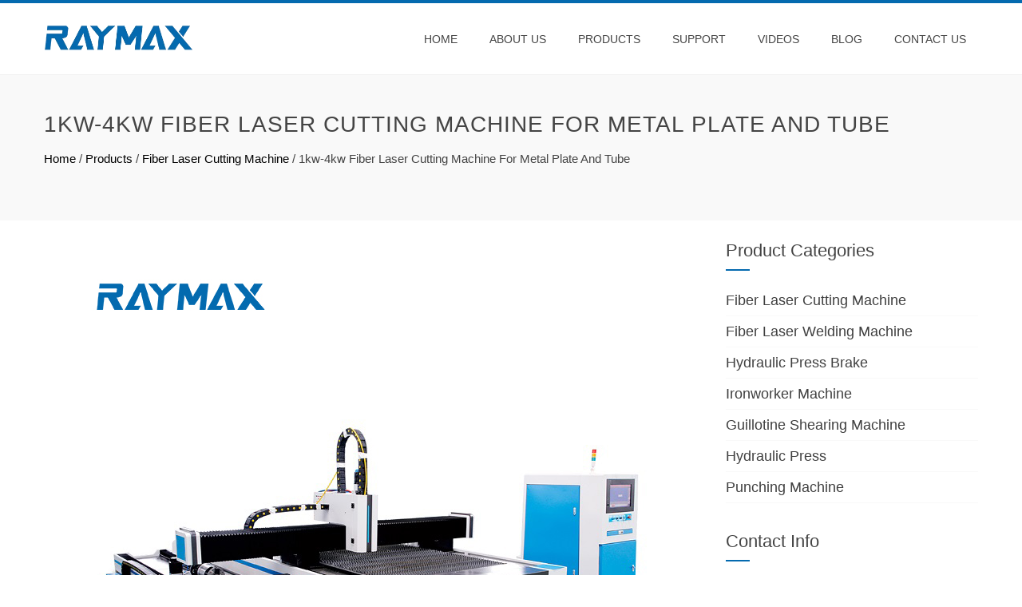

--- FILE ---
content_type: text/html; charset=UTF-8
request_url: https://www.raymaxlaser.com/1kw-4kw-fiber-laser-cutting-machine-for-metal-plate-and-tube.html
body_size: 14781
content:
<!DOCTYPE html><html lang="en-US" prefix="og: http://ogp.me/ns#"><head><script data-no-optimize="1" type="416c8a7e54ca3dc242446959-text/javascript">var litespeed_docref=sessionStorage.getItem("litespeed_docref");litespeed_docref&&(Object.defineProperty(document,"referrer",{get:function(){return litespeed_docref}}),sessionStorage.removeItem("litespeed_docref"));</script><meta charset="UTF-8"><link data-optimized="2" rel="stylesheet" href="https://www.raymaxlaser.com/wp-content/litespeed/css/f4ec245aa043ce378fe9b1c1c039245a.css?ver=b7a19" /><meta name="viewport" content="width=device-width, initial-scale=1"><title>1kw-4kw Fiber Laser Cutting Machine For Metal Plate And Tube - RAYMAX</title><link rel="canonical" href="https://www.raymaxlaser.com/1kw-4kw-fiber-laser-cutting-machine-for-metal-plate-and-tube.html" /><meta property="og:locale" content="en_US" /><meta property="og:type" content="article" /><meta property="og:title" content="1kw-4kw Fiber Laser Cutting Machine For Metal Plate And Tube - RAYMAX" /><meta property="og:description" content="Product Description laser cutter is equipped with IPG laser generator as well as other efficient drive mechanism such as high precision gear rack, high precision linear guide rail, etc., and assembled through the advanced Han’s 701 CNC system. It is a hi-tech product integrating laser cutting, precision machinery, CNC technology, etc. mainly used to cut &hellip;" /><meta property="og:url" content="https://www.raymaxlaser.com/1kw-4kw-fiber-laser-cutting-machine-for-metal-plate-and-tube.html" /><meta property="og:site_name" content="RAYMAX" /><meta property="article:section" content="Products" /><meta property="article:published_time" content="2022-01-25T06:52:47+00:00" /><meta property="article:modified_time" content="2022-02-14T00:53:23+00:00" /><meta property="og:updated_time" content="2022-02-14T00:53:23+00:00" /><meta property="og:image" content="https://www.raymaxlaser.com/wp-content/uploads/22.jpg" /><meta property="og:image:secure_url" content="https://www.raymaxlaser.com/wp-content/uploads/22.jpg" /><meta property="og:image:width" content="750" /><meta property="og:image:height" content="750" /><meta name="twitter:card" content="summary_large_image" /><meta name="twitter:description" content="Product Description laser cutter is equipped with IPG laser generator as well as other efficient drive mechanism such as high precision gear rack, high precision linear guide rail, etc., and assembled through the advanced Han’s 701 CNC system. It is a hi-tech product integrating laser cutting, precision machinery, CNC technology, etc. mainly used to cut [&hellip;]" /><meta name="twitter:title" content="1kw-4kw Fiber Laser Cutting Machine For Metal Plate And Tube - RAYMAX" /><meta name="twitter:image" content="https://www.raymaxlaser.com/wp-content/uploads/22.jpg" /> <script type='application/ld+json'>{"@context":"http:\/\/schema.org","@type":"WebSite","@id":"#website","url":"https:\/\/www.raymaxlaser.com\/","name":"RAYMAX","potentialAction":{"@type":"SearchAction","target":"https:\/\/www.raymaxlaser.com\/?s={search_term_string}","query-input":"required name=search_term_string"}}</script> <link rel='dns-prefetch' href='//fonts.googleapis.com' /><style id='total-style-inline-css' type='text/css'>button,input[type='button'],input[type='reset'],input[type='submit'],.widget-area .widget-title:after,h3#reply-title:after,h3.comments-title:after,.nav-previous a,.nav-next a,.pagination .page-numbers,.ht-main-navigation li:hover > a,.page-template-home-template .ht-main-navigation li:hover > a,.home.blog .ht-main-navigation li:hover > a,.ht-main-navigation .current_page_item > a,.ht-main-navigation .current-menu-item > a,.ht-main-navigation .current_page_ancestor > a,.page-template-home-template .ht-main-navigation .current > a,.home.blog .ht-main-navigation .current > a,.ht-slide-cap-title span,.ht-progress-bar-length,#ht-featured-post-section,.ht-featured-icon,.ht-service-post-wrap:after,.ht-service-icon,.ht-team-social-id a,.ht-counter:after,.ht-counter:before,.ht-testimonial-wrap .owl-carousel .owl-nav .owl-prev,.ht-testimonial-wrap .owl-carousel .owl-nav .owl-next,.ht-blog-read-more a,.ht-cta-buttons a.ht-cta-button1,.ht-cta-buttons a.ht-cta-button2:hover,#ht-back-top:hover,.entry-readmore a,.woocommerce #respond input#submit,.woocommerce a.button,.woocommerce button.button,.woocommerce input.button,.woocommerce ul.products li.product:hover .button,.woocommerce #respond input#submit.alt,.woocommerce a.button.alt,.woocommerce button.button.alt,.woocommerce input.button.alt,.woocommerce nav.woocommerce-pagination ul li a,.woocommerce nav.woocommerce-pagination ul li span,.woocommerce span.onsale,.woocommerce div.product .woocommerce-tabs ul.tabs li.active,.woocommerce #respond input#submit.disabled,.woocommerce #respond input#submit:disabled,.woocommerce #respond input#submit:disabled[disabled],.woocommerce a.button.disabled,.woocommerce a.button:disabled,.woocommerce a.button:disabled[disabled],.woocommerce button.button.disabled,.woocommerce button.button:disabled,.woocommerce button.button:disabled[disabled],.woocommerce input.button.disabled,.woocommerce input.button:disabled,.woocommerce input.button:disabled[disabled],.woocommerce #respond input#submit.alt.disabled,.woocommerce #respond input#submit.alt.disabled:hover,.woocommerce #respond input#submit.alt:disabled,.woocommerce #respond input#submit.alt:disabled:hover,.woocommerce #respond input#submit.alt:disabled[disabled],.woocommerce #respond input#submit.alt:disabled[disabled]:hover,.woocommerce a.button.alt.disabled,.woocommerce a.button.alt.disabled:hover,.woocommerce a.button.alt:disabled,.woocommerce a.button.alt:disabled:hover,.woocommerce a.button.alt:disabled[disabled],.woocommerce a.button.alt:disabled[disabled]:hover,.woocommerce button.button.alt.disabled,.woocommerce button.button.alt.disabled:hover,.woocommerce button.button.alt:disabled,.woocommerce button.button.alt:disabled:hover,.woocommerce button.button.alt:disabled[disabled],.woocommerce button.button.alt:disabled[disabled]:hover,.woocommerce input.button.alt.disabled,.woocommerce input.button.alt.disabled:hover,.woocommerce input.button.alt:disabled,.woocommerce input.button.alt:disabled:hover,.woocommerce input.button.alt:disabled[disabled],.woocommerce input.button.alt:disabled[disabled]:hover,.woocommerce .widget_price_filter .ui-slider .ui-slider-range,.woocommerce-MyAccount-navigation-link a{background:#046aaf}
a,a:hover,.ht-post-info .entry-date span.ht-day,.entry-categories .fa,.widget-area a:hover,.comment-list a:hover,.no-comments,.ht-site-title a,.woocommerce .woocommerce-breadcrumb a:hover,#total-breadcrumbs a:hover,.ht-featured-link a,.ht-portfolio-cat-name-list .fa,.ht-portfolio-cat-name:hover,.ht-portfolio-cat-name.active,.ht-portfolio-caption a,.ht-team-detail,.ht-counter-icon,.woocommerce ul.products li.product .price,.woocommerce div.product p.price,.woocommerce div.product span.price,.woocommerce .product_meta a:hover,.woocommerce-error:before,.woocommerce-info:before,.woocommerce-message:before{color:#046aaf}
.ht-main-navigation ul ul,.ht-featured-link a,.ht-counter,.ht-testimonial-wrap .owl-item img,.ht-blog-post,#ht-colophon,.woocommerce ul.products li.product:hover,.woocommerce-page ul.products li.product:hover,.woocommerce #respond input#submit,.woocommerce a.button,.woocommerce button.button,.woocommerce input.button,.woocommerce ul.products li.product:hover .button,.woocommerce #respond input#submit.alt,.woocommerce a.button.alt,.woocommerce button.button.alt,.woocommerce input.button.alt,.woocommerce div.product .woocommerce-tabs ul.tabs,.woocommerce #respond input#submit.alt.disabled,.woocommerce #respond input#submit.alt.disabled:hover,.woocommerce #respond input#submit.alt:disabled,.woocommerce #respond input#submit.alt:disabled:hover,.woocommerce #respond input#submit.alt:disabled[disabled],.woocommerce #respond input#submit.alt:disabled[disabled]:hover,.woocommerce a.button.alt.disabled,.woocommerce a.button.alt.disabled:hover,.woocommerce a.button.alt:disabled,.woocommerce a.button.alt:disabled:hover,.woocommerce a.button.alt:disabled[disabled],.woocommerce a.button.alt:disabled[disabled]:hover,.woocommerce button.button.alt.disabled,.woocommerce button.button.alt.disabled:hover,.woocommerce button.button.alt:disabled,.woocommerce button.button.alt:disabled:hover,.woocommerce button.button.alt:disabled[disabled],.woocommerce button.button.alt:disabled[disabled]:hover,.woocommerce input.button.alt.disabled,.woocommerce input.button.alt.disabled:hover,.woocommerce input.button.alt:disabled,.woocommerce input.button.alt:disabled:hover,.woocommerce input.button.alt:disabled[disabled],.woocommerce input.button.alt:disabled[disabled]:hover,.woocommerce .widget_price_filter .ui-slider .ui-slider-handle{border-color:#046aaf}
#ht-masthead,.woocommerce-error,.woocommerce-info,.woocommerce-message{border-top-color:#046aaf}
.nav-next a:after{border-left-color:#046aaf}
.nav-previous a:after{border-right-color:#046aaf}
.ht-active .ht-service-icon{box-shadow:0px 0px 0px 2px #FFF,0px 0px 0px 4px #046aaf}
.woocommerce ul.products li.product .onsale:after{border-color:transparent transparent #045f9e #045f9e}
.woocommerce span.onsale:after{border-color:transparent #045f9e #045f9e transparent}
.ht-portfolio-caption,.ht-team-member-excerpt,.ht-title-wrap{background:rgba(4,106,175,0.9)}
@media screen and (max-width:1000px){.toggle-bar,.ht-main-navigation .ht-menu{background:#046aaf}}</style> <script type="litespeed/javascript" data-src='https://www.raymaxlaser.com/wp-includes/js/jquery/jquery.js'></script> <script type="litespeed/javascript">var rlArgs={"script":"nivo","selector":"lightbox","customEvents":"","activeGalleries":"1","effect":"fade","clickOverlayToClose":"1","keyboardNav":"1","errorMessage":"The requested content cannot be loaded. Please try again later.","woocommerce_gallery":"0"}</script> <style id="custom-logo-css" type="text/css">.ht-site-title, .ht-site-description {
				position: absolute;
				clip: rect(1px, 1px, 1px, 1px);
			}</style> <script type="litespeed/javascript">window._wp_rp_static_base_url='https://wprp.zemanta.com/static/';window._wp_rp_wp_ajax_url="https://www.raymaxlaser.com/wp-admin/admin-ajax.php";window._wp_rp_plugin_version='3.6.4';window._wp_rp_post_id='1369';window._wp_rp_num_rel_posts='10';window._wp_rp_thumbnails=!0;window._wp_rp_post_title='1kw-4kw+Fiber+Laser+Cutting+Machine+For+Metal+Plate+And+Tube';window._wp_rp_post_tags=['products','fiber+laser+cutting+machine','laser','han','cutter','steel','cnc','air','stainless','aluminum','fiber','rack','iron','machin','1000w','metal','carbon'];window._wp_rp_promoted_content=!0</script> <link rel="alternate" hreflang="en-US" href="https://www.raymaxlaser.com/1kw-4kw-fiber-laser-cutting-machine-for-metal-plate-and-tube.html"/><link rel="alternate" hreflang="af" href="https://af.raymaxlaser.com/1kw-4kw-fiber-laser-cutting-machine-for-metal-plate-and-tube.html"/><link rel="alternate" hreflang="sq" href="https://sq.raymaxlaser.com/1kw-4kw-fiber-laser-cutting-machine-for-metal-plate-and-tube.html"/><link rel="alternate" hreflang="ar" href="https://ar.raymaxlaser.com/1kw-4kw-fiber-laser-cutting-machine-for-metal-plate-and-tube.html"/><link rel="alternate" hreflang="hy" href="https://hy.raymaxlaser.com/1kw-4kw-fiber-laser-cutting-machine-for-metal-plate-and-tube.html"/><link rel="alternate" hreflang="az" href="https://az.raymaxlaser.com/1kw-4kw-fiber-laser-cutting-machine-for-metal-plate-and-tube.html"/><link rel="alternate" hreflang="eu" href="https://eu.raymaxlaser.com/1kw-4kw-fiber-laser-cutting-machine-for-metal-plate-and-tube.html"/><link rel="alternate" hreflang="bn-BD" href="https://bn.raymaxlaser.com/1kw-4kw-fiber-laser-cutting-machine-for-metal-plate-and-tube.html"/><link rel="alternate" hreflang="bs-BA" href="https://bs.raymaxlaser.com/1kw-4kw-fiber-laser-cutting-machine-for-metal-plate-and-tube.html"/><link rel="alternate" hreflang="bg-BG" href="https://bg.raymaxlaser.com/1kw-4kw-fiber-laser-cutting-machine-for-metal-plate-and-tube.html"/><link rel="alternate" hreflang="ca" href="https://ca.raymaxlaser.com/1kw-4kw-fiber-laser-cutting-machine-for-metal-plate-and-tube.html"/><link rel="alternate" hreflang="ceb" href="https://ceb.raymaxlaser.com/1kw-4kw-fiber-laser-cutting-machine-for-metal-plate-and-tube.html"/><link rel="alternate" hreflang="zh-CN" href="https://cn.raymaxlaser.com/1kw-4kw-fiber-laser-cutting-machine-for-metal-plate-and-tube.html"/><link rel="alternate" hreflang="zh-TW" href="https://tw.raymaxlaser.com/1kw-4kw-fiber-laser-cutting-machine-for-metal-plate-and-tube.html"/><link rel="alternate" hreflang="hr" href="https://hr.raymaxlaser.com/1kw-4kw-fiber-laser-cutting-machine-for-metal-plate-and-tube.html"/><link rel="alternate" hreflang="cs-CZ" href="https://cs.raymaxlaser.com/1kw-4kw-fiber-laser-cutting-machine-for-metal-plate-and-tube.html"/><link rel="alternate" hreflang="da-DK" href="https://da.raymaxlaser.com/1kw-4kw-fiber-laser-cutting-machine-for-metal-plate-and-tube.html"/><link rel="alternate" hreflang="nl-NL" href="https://nl.raymaxlaser.com/1kw-4kw-fiber-laser-cutting-machine-for-metal-plate-and-tube.html"/><link rel="alternate" hreflang="eo" href="https://eo.raymaxlaser.com/1kw-4kw-fiber-laser-cutting-machine-for-metal-plate-and-tube.html"/><link rel="alternate" hreflang="et" href="https://et.raymaxlaser.com/1kw-4kw-fiber-laser-cutting-machine-for-metal-plate-and-tube.html"/><link rel="alternate" hreflang="fi" href="https://fi.raymaxlaser.com/1kw-4kw-fiber-laser-cutting-machine-for-metal-plate-and-tube.html"/><link rel="alternate" hreflang="fr-FR" href="https://fr.raymaxlaser.com/1kw-4kw-fiber-laser-cutting-machine-for-metal-plate-and-tube.html"/><link rel="alternate" hreflang="gl-ES" href="https://gl.raymaxlaser.com/1kw-4kw-fiber-laser-cutting-machine-for-metal-plate-and-tube.html"/><link rel="alternate" hreflang="ka-GE" href="https://ka.raymaxlaser.com/1kw-4kw-fiber-laser-cutting-machine-for-metal-plate-and-tube.html"/><link rel="alternate" hreflang="de-DE" href="https://de.raymaxlaser.com/1kw-4kw-fiber-laser-cutting-machine-for-metal-plate-and-tube.html"/><link rel="alternate" hreflang="el" href="https://el.raymaxlaser.com/1kw-4kw-fiber-laser-cutting-machine-for-metal-plate-and-tube.html"/><link rel="alternate" hreflang="he-IL" href="https://he.raymaxlaser.com/1kw-4kw-fiber-laser-cutting-machine-for-metal-plate-and-tube.html"/><link rel="alternate" hreflang="hi-IN" href="https://hi.raymaxlaser.com/1kw-4kw-fiber-laser-cutting-machine-for-metal-plate-and-tube.html"/><link rel="alternate" hreflang="hu-HU" href="https://hu.raymaxlaser.com/1kw-4kw-fiber-laser-cutting-machine-for-metal-plate-and-tube.html"/><link rel="alternate" hreflang="id-ID" href="https://id.raymaxlaser.com/1kw-4kw-fiber-laser-cutting-machine-for-metal-plate-and-tube.html"/><link rel="alternate" hreflang="it-IT" href="https://it.raymaxlaser.com/1kw-4kw-fiber-laser-cutting-machine-for-metal-plate-and-tube.html"/><link rel="alternate" hreflang="ja" href="https://ja.raymaxlaser.com/1kw-4kw-fiber-laser-cutting-machine-for-metal-plate-and-tube.html"/><link rel="alternate" hreflang="jv-ID" href="https://jv.raymaxlaser.com/1kw-4kw-fiber-laser-cutting-machine-for-metal-plate-and-tube.html"/><link rel="alternate" hreflang="kk" href="https://kk.raymaxlaser.com/1kw-4kw-fiber-laser-cutting-machine-for-metal-plate-and-tube.html"/><link rel="alternate" hreflang="km" href="https://km.raymaxlaser.com/1kw-4kw-fiber-laser-cutting-machine-for-metal-plate-and-tube.html"/><link rel="alternate" hreflang="ko-KR" href="https://ko.raymaxlaser.com/1kw-4kw-fiber-laser-cutting-machine-for-metal-plate-and-tube.html"/><link rel="alternate" hreflang="ckb" href="https://ku.raymaxlaser.com/1kw-4kw-fiber-laser-cutting-machine-for-metal-plate-and-tube.html"/><link rel="alternate" hreflang="lo" href="https://lo.raymaxlaser.com/1kw-4kw-fiber-laser-cutting-machine-for-metal-plate-and-tube.html"/><link rel="alternate" hreflang="lv" href="https://lv.raymaxlaser.com/1kw-4kw-fiber-laser-cutting-machine-for-metal-plate-and-tube.html"/><link rel="alternate" hreflang="lt-LT" href="https://lt.raymaxlaser.com/1kw-4kw-fiber-laser-cutting-machine-for-metal-plate-and-tube.html"/><link rel="alternate" hreflang="mk-MK" href="https://mk.raymaxlaser.com/1kw-4kw-fiber-laser-cutting-machine-for-metal-plate-and-tube.html"/><link rel="alternate" hreflang="ms-MY" href="https://ms.raymaxlaser.com/1kw-4kw-fiber-laser-cutting-machine-for-metal-plate-and-tube.html"/><link rel="alternate" hreflang="ml-IN" href="https://ml.raymaxlaser.com/1kw-4kw-fiber-laser-cutting-machine-for-metal-plate-and-tube.html"/><link rel="alternate" hreflang="mr" href="https://mr.raymaxlaser.com/1kw-4kw-fiber-laser-cutting-machine-for-metal-plate-and-tube.html"/><link rel="alternate" hreflang="mn" href="https://mn.raymaxlaser.com/1kw-4kw-fiber-laser-cutting-machine-for-metal-plate-and-tube.html"/><link rel="alternate" hreflang="ne-NP" href="https://ne.raymaxlaser.com/1kw-4kw-fiber-laser-cutting-machine-for-metal-plate-and-tube.html"/><link rel="alternate" hreflang="nn-NO" href="https://no.raymaxlaser.com/1kw-4kw-fiber-laser-cutting-machine-for-metal-plate-and-tube.html"/><link rel="alternate" hreflang="ps" href="https://ps.raymaxlaser.com/1kw-4kw-fiber-laser-cutting-machine-for-metal-plate-and-tube.html"/><link rel="alternate" hreflang="fa-IR" href="https://fa.raymaxlaser.com/1kw-4kw-fiber-laser-cutting-machine-for-metal-plate-and-tube.html"/><link rel="alternate" hreflang="pl-PL" href="https://pl.raymaxlaser.com/1kw-4kw-fiber-laser-cutting-machine-for-metal-plate-and-tube.html"/><link rel="alternate" hreflang="pt-PT" href="https://pt.raymaxlaser.com/1kw-4kw-fiber-laser-cutting-machine-for-metal-plate-and-tube.html"/><link rel="alternate" hreflang="pa-IN" href="https://pa.raymaxlaser.com/1kw-4kw-fiber-laser-cutting-machine-for-metal-plate-and-tube.html"/><link rel="alternate" hreflang="ro-RO" href="https://ro.raymaxlaser.com/1kw-4kw-fiber-laser-cutting-machine-for-metal-plate-and-tube.html"/><link rel="alternate" hreflang="ru-RU" href="https://ru.raymaxlaser.com/1kw-4kw-fiber-laser-cutting-machine-for-metal-plate-and-tube.html"/><link rel="alternate" hreflang="sr-RS" href="https://sr.raymaxlaser.com/1kw-4kw-fiber-laser-cutting-machine-for-metal-plate-and-tube.html"/><link rel="alternate" hreflang="si-LK" href="https://si.raymaxlaser.com/1kw-4kw-fiber-laser-cutting-machine-for-metal-plate-and-tube.html"/><link rel="alternate" hreflang="sk-SK" href="https://sk.raymaxlaser.com/1kw-4kw-fiber-laser-cutting-machine-for-metal-plate-and-tube.html"/><link rel="alternate" hreflang="sl-SI" href="https://sl.raymaxlaser.com/1kw-4kw-fiber-laser-cutting-machine-for-metal-plate-and-tube.html"/><link rel="alternate" hreflang="es-ES" href="https://es.raymaxlaser.com/1kw-4kw-fiber-laser-cutting-machine-for-metal-plate-and-tube.html"/><link rel="alternate" hreflang="sv-SE" href="https://sv.raymaxlaser.com/1kw-4kw-fiber-laser-cutting-machine-for-metal-plate-and-tube.html"/><link rel="alternate" hreflang="ta-IN" href="https://ta.raymaxlaser.com/1kw-4kw-fiber-laser-cutting-machine-for-metal-plate-and-tube.html"/><link rel="alternate" hreflang="te" href="https://te.raymaxlaser.com/1kw-4kw-fiber-laser-cutting-machine-for-metal-plate-and-tube.html"/><link rel="alternate" hreflang="th" href="https://th.raymaxlaser.com/1kw-4kw-fiber-laser-cutting-machine-for-metal-plate-and-tube.html"/><link rel="alternate" hreflang="tr-TR" href="https://tr.raymaxlaser.com/1kw-4kw-fiber-laser-cutting-machine-for-metal-plate-and-tube.html"/><link rel="alternate" hreflang="uk" href="https://uk.raymaxlaser.com/1kw-4kw-fiber-laser-cutting-machine-for-metal-plate-and-tube.html"/><link rel="alternate" hreflang="ur" href="https://ur.raymaxlaser.com/1kw-4kw-fiber-laser-cutting-machine-for-metal-plate-and-tube.html"/><link rel="alternate" hreflang="uz-UZ" href="https://uz.raymaxlaser.com/1kw-4kw-fiber-laser-cutting-machine-for-metal-plate-and-tube.html"/><link rel="alternate" hreflang="vi" href="https://vi.raymaxlaser.com/1kw-4kw-fiber-laser-cutting-machine-for-metal-plate-and-tube.html"/><link rel="alternate" hreflang="cy" href="https://cy.raymaxlaser.com/1kw-4kw-fiber-laser-cutting-machine-for-metal-plate-and-tube.html"/><style>.ht-service-left-bg{ background-image:url();}#ht-counter-section{ background-image:url(http://www.raymaxlaser.com/wp-content/uploads/Banner01.jpg);}#ht-cta-section{ background-image:url(http://www.raymaxlaser.com/wp-content/uploads/Banner02.jpg);}</style><link rel="icon" href="https://www.raymaxlaser.com/wp-content/uploads/cropped-Icon-32x32.png" sizes="32x32" /><link rel="icon" href="https://www.raymaxlaser.com/wp-content/uploads/cropped-Icon-192x192.png" sizes="192x192" /><link rel="apple-touch-icon-precomposed" href="https://www.raymaxlaser.com/wp-content/uploads/cropped-Icon-180x180.png" /><meta name="msapplication-TileImage" content="https://www.raymaxlaser.com/wp-content/uploads/cropped-Icon-270x270.png" /> <script type="litespeed/javascript" data-src="https://www.googletagmanager.com/gtag/js?id=G-DNM57T5J5V"></script> <script type="litespeed/javascript">window.dataLayer=window.dataLayer||[];function gtag(){dataLayer.push(arguments)}
gtag('js',new Date());gtag('config','G-DNM57T5J5V')</script> <meta name="p:domain_verify" content="de9b36b6e461e4fb2ae330f0ce1dc450"/></head><body dir="ltr" class="post-template-default single single-post postid-1369 single-format-standard wp-custom-logo translatepress-en_US group-blog ht_right_sidebar ht-sticky-header columns-3"><div id="ht-page"><header id="ht-masthead" class="ht-site-header"><div class="ht-container ht-clearfix"><div id="ht-site-branding"> <a href="https://www.raymaxlaser.com/" class="custom-logo-link" rel="home"><img data-lazyloaded="1" src="[data-uri]" width="373" height="63" data-src="https://www.raymaxlaser.com/wp-content/uploads/LOGO.png" class="custom-logo" alt="LOGO" data-srcset="https://www.raymaxlaser.com/wp-content/uploads/LOGO.png 373w, https://www.raymaxlaser.com/wp-content/uploads/LOGO-300x51.png 300w" data-sizes="(max-width: 373px) 100vw, 373px" /></a></div><nav id="ht-site-navigation" class="ht-main-navigation"><div class="toggle-bar"><span></span></div><div class="ht-menu ht-clearfix"><ul id="menu-menu-1" class="ht-clearfix"><li id="menu-item-126" class="menu-item menu-item-type-post_type menu-item-object-page menu-item-home menu-item-126"><a href="https://www.raymaxlaser.com/">Home</a></li><li id="menu-item-127" class="menu-item menu-item-type-post_type menu-item-object-page menu-item-127"><a href="https://www.raymaxlaser.com/about-us.html">About Us</a></li><li id="menu-item-140" class="menu-item menu-item-type-taxonomy menu-item-object-category current-post-ancestor current-menu-parent current-post-parent menu-item-has-children menu-item-140"><a href="https://www.raymaxlaser.com/products">Products</a><ul class="sub-menu"><li id="menu-item-168" class="menu-item menu-item-type-taxonomy menu-item-object-category current-post-ancestor current-menu-parent current-post-parent menu-item-168"><a href="https://www.raymaxlaser.com/products/fiber-laser-cutting-machine">Fiber Laser Cutting Machine</a></li><li id="menu-item-2661" class="menu-item menu-item-type-taxonomy menu-item-object-category menu-item-2661"><a href="https://www.raymaxlaser.com/products/fiber-laser-welding-machine">Fiber Laser Welding Machine</a></li><li id="menu-item-171" class="menu-item menu-item-type-taxonomy menu-item-object-category menu-item-171"><a href="https://www.raymaxlaser.com/products/hydraulic-press-brake">Hydraulic Press Brake</a></li><li id="menu-item-172" class="menu-item menu-item-type-taxonomy menu-item-object-category menu-item-172"><a href="https://www.raymaxlaser.com/products/ironworker-machine">Ironworker Machine</a></li><li id="menu-item-169" class="menu-item menu-item-type-taxonomy menu-item-object-category menu-item-169"><a href="https://www.raymaxlaser.com/products/guillotine-shearing-machine">Guillotine Shearing Machine</a></li><li id="menu-item-170" class="menu-item menu-item-type-taxonomy menu-item-object-category menu-item-170"><a href="https://www.raymaxlaser.com/products/hydraulic-press">Hydraulic Press</a></li><li id="menu-item-173" class="menu-item menu-item-type-taxonomy menu-item-object-category menu-item-173"><a href="https://www.raymaxlaser.com/products/punching-machine">Punching Machine</a></li></ul></li><li id="menu-item-138" class="menu-item menu-item-type-custom menu-item-object-custom menu-item-has-children menu-item-138"><a href="#">Support</a><ul class="sub-menu"><li id="menu-item-132" class="menu-item menu-item-type-post_type menu-item-object-page menu-item-132"><a href="https://www.raymaxlaser.com/download.html">Download</a></li><li id="menu-item-133" class="menu-item menu-item-type-post_type menu-item-object-page menu-item-133"><a href="https://www.raymaxlaser.com/faq.html">FAQ</a></li><li id="menu-item-137" class="menu-item menu-item-type-post_type menu-item-object-page menu-item-137"><a href="https://www.raymaxlaser.com/training.html">Training</a></li><li id="menu-item-135" class="menu-item menu-item-type-post_type menu-item-object-page menu-item-135"><a href="https://www.raymaxlaser.com/quality-control.html">Quality Control</a></li><li id="menu-item-136" class="menu-item menu-item-type-post_type menu-item-object-page menu-item-136"><a href="https://www.raymaxlaser.com/service.html">Service</a></li><li id="menu-item-4092" class="menu-item menu-item-type-custom menu-item-object-custom menu-item-4092"><a href="https://articles.raymaxlaser.com/">Articles</a></li></ul></li><li id="menu-item-178" class="menu-item menu-item-type-post_type menu-item-object-page menu-item-178"><a href="https://www.raymaxlaser.com/videos.html">Videos</a></li><li id="menu-item-139" class="menu-item menu-item-type-taxonomy menu-item-object-category menu-item-139"><a href="https://www.raymaxlaser.com/blog">Blog</a></li><li id="menu-item-131" class="menu-item menu-item-type-post_type menu-item-object-page menu-item-131"><a href="https://www.raymaxlaser.com/contact-us.html">Contact Us</a></li></ul></div></nav></div></header><div id="ht-content" class="ht-site-content ht-clearfix"><header class="ht-main-header"><div class="ht-container"><h1 class="ht-main-title">1kw-4kw Fiber Laser Cutting Machine For Metal Plate And Tube</h1><div id="total-breadcrumbs" xmlns:v="http://rdf.data-vocabulary.org/#"><span typeof="v:Breadcrumb"><a rel="v:url" property="v:title" href="https://www.raymaxlaser.com/">Home</a></span> &#47; <span typeof="v:Breadcrumb"><a rel="v:url" property="v:title" href="https://www.raymaxlaser.com/products">Products</a></span> &#47; <span typeof="v:Breadcrumb"><a rel="v:url" property="v:title" href="https://www.raymaxlaser.com/products/fiber-laser-cutting-machine">Fiber Laser Cutting Machine</a></span> &#47; <span class="current">1kw-4kw Fiber Laser Cutting Machine For Metal Plate And Tube</span></div></div></header><div class="ht-container"><div id="primary" class="content-area"><main id="main" class="site-main"><article id="post-1369" class="post-1369 post type-post status-publish format-standard has-post-thumbnail hentry category-fiber-laser-cutting-machine category-products"><div class="entry-content"><p><img data-lazyloaded="1" src="[data-uri]" class="size-full wp-image-1275 aligncenter" data-src="https://www.raymaxlaser.com/wp-content/uploads/22.jpg" alt="High quality carbon iron aluminum metal stainless steel cutting 1000w 1500w 2000w 3kw cnc fiber laser cutting machine" width="750" height="750" data-srcset="https://www.raymaxlaser.com/wp-content/uploads/22.jpg 750w, https://www.raymaxlaser.com/wp-content/uploads/22-150x150.jpg 150w, https://www.raymaxlaser.com/wp-content/uploads/22-300x300.jpg 300w, https://www.raymaxlaser.com/wp-content/uploads/22-400x400.jpg 400w, https://www.raymaxlaser.com/wp-content/uploads/22-100x100.jpg 100w" data-sizes="(max-width: 750px) 100vw, 750px" /></p><h3>Product Description</h3><p>laser cutter is equipped with IPG laser generator as well as other efficient drive mechanism such as high precision gear rack, high precision linear guide rail, etc., and assembled through the advanced Han’s 701 CNC system. It is a hi-tech product integrating laser cutting, precision machinery, CNC technology, etc. mainly used to cut and form carbon steel sheets, stainless steel sheets, aluminum alloys, composite materials, etc., with the features of high speed, high precision, high efficiency, high price performance ratio, etc.</p><h3><img data-lazyloaded="1" src="[data-uri]" class="size-full wp-image-1262 aligncenter" data-src="https://www.raymaxlaser.com/wp-content/uploads/8.jpg" alt="1530 500W 1000W 2000W automatic fiber laser cutting machine price for stainless steel" width="990" height="706" data-srcset="https://www.raymaxlaser.com/wp-content/uploads/8.jpg 990w, https://www.raymaxlaser.com/wp-content/uploads/8-300x214.jpg 300w, https://www.raymaxlaser.com/wp-content/uploads/8-768x548.jpg 768w" data-sizes="(max-width: 990px) 100vw, 990px" /></h3><h3>System Components</h3><table><tbody><tr><td><div data-spm-anchor-id="a2700.details.pronpeci14.i5.34ef4babMtK7wN">Model</div></td><td><div>Name</div></td><td><div>Qty.</div></td><td><div>Remark</div></td></tr><tr><td><div>G3015F</div></td><td><div>Large Power CNC Laser Cutter</div></td><td><div>1 set</div></td><td><div>HANSLASER</div></td></tr><tr><td><div>IPG</div></td><td><div>Laser</div></td><td><div>1 set</div></td><td><div>IPG</div></td></tr><tr><td><div data-spm-anchor-id="a2700.details.pronpeci14.i4.34ef4babMtK7wN">Standard Configuration</div></td><td><div>Autofocus Head</div></td><td><div>1 set</div></td><td><div>HANSLASER</div></td></tr><tr><td><div>Standard Configuration</div></td><td><div>CNC System</div></td><td><div>1 set</div></td><td><div>Han’s 701</div></td></tr><tr><td><div>Standard Configuration</div></td><td><div>Water Chiller</div></td><td><div>1 set</div></td><td><div>HANSLASER</div></td></tr><tr><td><div>Standard Configuration</div></td><td><div>Refrigerated Air Dryer</div></td><td><div>1 set</div></td><td><div>Atlas/Parker</div></td></tr><tr><td><div>Standard Configuration</div></td><td><div>Regulated Power Supply</div></td><td><div>1 set</div></td><td><div>HANSLASER</div></td></tr><tr><td><div>Standard Configuration</div></td><td><div>Programming Nesting Software</div></td><td><div>1 set</div></td><td><div>CNC KAD</div></td></tr><tr><td><div>Standard Configuration</div></td><td><div>Exhaust System</div></td><td><div>1 set</div></td><td><div>HANSLASER</div></td></tr></tbody></table><h3>Environmental-Friendly</h3><p>Fiber Laser is using Ytterbium as the lighting materials, not necessary to use high-purity helium、nitrogen and CO2 as the consumable materials; High conversion lightning which can up to 30%-40%, the result will be low carbon and more economics.<br /> <img data-lazyloaded="1" src="[data-uri]" class="size-large wp-image-1242 aligncenter" data-src="https://www.raymaxlaser.com/wp-content/uploads/HLL08069-1024x683.jpg" alt="High quality carbon iron aluminum metal stainless steel cutting 1000w 1500w 2000w 3kw cnc fiber laser cutting machine" width="640" height="427" data-srcset="https://www.raymaxlaser.com/wp-content/uploads/HLL08069-1024x683.jpg 1024w, https://www.raymaxlaser.com/wp-content/uploads/HLL08069-300x200.jpg 300w, https://www.raymaxlaser.com/wp-content/uploads/HLL08069-768x512.jpg 768w" data-sizes="(max-width: 640px) 100vw, 640px" /></p><h3>Ultra-high speed flying cutting</h3><p>G3015HF machine tool, the dynamic performance of the beam is rising. G3015HF laser cutting machine can cut 0.5mm stainless steel to 100m/min. The high efficient processing guarantee creates higher value for the user.<br /> <img data-lazyloaded="1" src="[data-uri]" class="size-large wp-image-1232 aligncenter" data-src="https://www.raymaxlaser.com/wp-content/uploads/HLL08053-1024x683.jpg" alt="" width="640" height="427" data-srcset="https://www.raymaxlaser.com/wp-content/uploads/HLL08053-1024x683.jpg 1024w, https://www.raymaxlaser.com/wp-content/uploads/HLL08053-300x200.jpg 300w, https://www.raymaxlaser.com/wp-content/uploads/HLL08053-768x512.jpg 768w" data-sizes="(max-width: 640px) 100vw, 640px" /></p><p><img data-lazyloaded="1" src="[data-uri]" class="size-full wp-image-1277 aligncenter" data-src="https://www.raymaxlaser.com/wp-content/uploads/24.jpg" alt="1000w 2000w 3kw 3015 fiber optic equipment cnc lazer cutter carbon metal fiber laser cutting machine for stainless steel sheet" width="990" height="660" data-srcset="https://www.raymaxlaser.com/wp-content/uploads/24.jpg 990w, https://www.raymaxlaser.com/wp-content/uploads/24-300x200.jpg 300w, https://www.raymaxlaser.com/wp-content/uploads/24-768x512.jpg 768w" data-sizes="(max-width: 990px) 100vw, 990px" /></p><h3>Cutting expert</h3><p>Fiber Laser’s wavelength is 1.06μm, 1/10 compare with CO2 Laser, more easy to be absorbed by metal materials, not only higher cutting speed with cutting MS、SUS and SUS, also has fiber Laser’s wavelength is 1.06μm, 1/10 compared to CO2 Laser.</p><h3>Sample</h3><p>RAYMAX Laser F series 6kw Cutting Demo 8MM MS<br data-filtered="filtered" />RAYMAX Laser F series equipped with fiber laser from 1kw to 12kw. The excellent impulse power allows cutting machine a fast cutting speed, better stability, high precision, and a long life span during metal processing.<br /> <img data-lazyloaded="1" src="[data-uri]" class="size-full wp-image-1268 aligncenter" data-src="https://www.raymaxlaser.com/wp-content/uploads/15.jpg" alt="" width="990" height="633" data-srcset="https://www.raymaxlaser.com/wp-content/uploads/15.jpg 990w, https://www.raymaxlaser.com/wp-content/uploads/15-300x192.jpg 300w, https://www.raymaxlaser.com/wp-content/uploads/15-768x491.jpg 768w" data-sizes="(max-width: 990px) 100vw, 990px" /></p><h3>Quick Details</h3><p>Application: Laser Cutting<br data-filtered="filtered" />Condition: New<br data-filtered="filtered" />Laser Type: Fiber Laser<br data-filtered="filtered" />Applicable Material:Metal<br data-filtered="filtered" />Cutting Thickness: 0-25mm<br data-filtered="filtered" />Cutting Area:3000mm*1500mm<br data-filtered="filtered" />Cutting Speed: 0-60000mm/min<br data-filtered="filtered" />CNC or Not: Yes<br data-filtered="filtered" />Cooling Mode: Water Cooling<br data-filtered="filtered" />Control Software: Han's PA<br data-filtered="filtered" />Graphic Format Supported: DWG, DXF<br data-filtered="filtered" />Certification: CE, ISO<br data-filtered="filtered" />After-sales Service Provided: Engineers available to service machinery overseas<br data-filtered="filtered" />Working area: All<br data-filtered="filtered" />Laser power: 4000 watt<br data-filtered="filtered" />Function: 4KW laser cutting metal<br data-filtered="filtered" />Type: fiber</p><div style="clear:both;"></div> <script type="litespeed/javascript" data-src="https://cdn.jsdelivr.net/gh/bizez/formjs/moren.js"></script> <div class="wp_rp_wrap  wp_rp_vertical" id="wp_rp_first"><div class="wp_rp_content"><h3 class="related_post_title">Related Products</h3><ul class="related_post wp_rp"><li data-position="0" data-poid="in-1254" data-post-type="none" ><a href="https://www.raymaxlaser.com/high-quality-carbon-iron-aluminum-metal-stainless-steel-cutting-1000w-1500w-2000w-3kw-cnc-fiber-laser-cutting-machine-2.html" class="wp_rp_thumbnail"><img data-lazyloaded="1" src="[data-uri]" data-src="https://www.raymaxlaser.com/wp-content/uploads/22-150x150.jpg" alt="1530 CNC stainless sheet metal fiber laser cutting machine price" width="150" height="150" /></a><a href="https://www.raymaxlaser.com/high-quality-carbon-iron-aluminum-metal-stainless-steel-cutting-1000w-1500w-2000w-3kw-cnc-fiber-laser-cutting-machine-2.html" class="wp_rp_title">1530 CNC stainless sheet metal fiber laser cutting machine price</a></li><li data-position="1" data-poid="in-1348" data-post-type="none" ><a href="https://www.raymaxlaser.com/3015-1500x3000-aluminium-fiber-laser-cutting-machine-industrial-laser-equipment.html" class="wp_rp_thumbnail"><img data-lazyloaded="1" src="[data-uri]" data-src="https://www.raymaxlaser.com/wp-content/uploads/37-150x150.jpg" alt="3015 1500X3000 Aluminium Fiber Laser Cutting Machine Industrial Laser Equipment" width="150" height="150" /></a><a href="https://www.raymaxlaser.com/3015-1500x3000-aluminium-fiber-laser-cutting-machine-industrial-laser-equipment.html" class="wp_rp_title">3015 1500X3000 Aluminium Fiber Laser Cutting Machine Industrial Laser Equipment</a></li><li data-position="2" data-poid="in-1360" data-post-type="none" ><a href="https://www.raymaxlaser.com/1000w-1500w-fiber-laser-cutting-machines-with-high-quality-laser-cutting-machine.html" class="wp_rp_thumbnail"><img data-lazyloaded="1" src="[data-uri]" data-src="https://www.raymaxlaser.com/wp-content/uploads/35-150x150.jpg" alt="1000W 1500W Fiber Laser Cutting Machines with high quality laser cutting machine" width="150" height="150" /></a><a href="https://www.raymaxlaser.com/1000w-1500w-fiber-laser-cutting-machines-with-high-quality-laser-cutting-machine.html" class="wp_rp_title">1000W 1500W Fiber Laser Cutting Machines with high quality laser cutting machine</a></li><li data-position="3" data-poid="in-1396" data-post-type="none" ><a href="https://www.raymaxlaser.com/500w-1000w-2000w-stainless-steel-carbon-steel-iron-metal-fiber-laser-cutting-machine-price.html" class="wp_rp_thumbnail"><img data-lazyloaded="1" src="[data-uri]" data-src="https://www.raymaxlaser.com/wp-content/uploads/c102ddf5dd8962e1f4324cafdd602b3-150x150.jpg" alt="500w 1000w 2000w stainless steel carbon steel iron metal fiber laser cutting machine price" width="150" height="150" /></a><a href="https://www.raymaxlaser.com/500w-1000w-2000w-stainless-steel-carbon-steel-iron-metal-fiber-laser-cutting-machine-price.html" class="wp_rp_title">500w 1000w 2000w stainless steel carbon steel iron metal fiber laser cutting machine price</a></li><li data-position="4" data-poid="in-1336" data-post-type="none" ><a href="https://www.raymaxlaser.com/china-good-manufacture-1kw1500w2kw-3kw4kw6kw-12kw-fiber-laser-cutting-machine-ipg-raycus-power-metal.html" class="wp_rp_thumbnail"><img data-lazyloaded="1" src="[data-uri]" data-src="https://www.raymaxlaser.com/wp-content/uploads/19-150x150.jpg" alt="China good manufacture 1kw,1500w,2kw, 3kw,4kw,6kw, 12kw fiber laser cutting machine with IPG, Raycus power for metal" width="150" height="150" /></a><a href="https://www.raymaxlaser.com/china-good-manufacture-1kw1500w2kw-3kw4kw6kw-12kw-fiber-laser-cutting-machine-ipg-raycus-power-metal.html" class="wp_rp_title">China good manufacture 1kw,1500w,2kw, 3kw,4kw,6kw, 12kw fiber laser cutting machine with IPG, Raycus power for metal</a></li><li data-position="5" data-poid="in-1117" data-post-type="none" ><a href="https://www.raymaxlaser.com/metal-cnc-fiber-laser-cutter-laser-cutting-machine-iron-steel-aluminum-copper-plate-sheet.html" class="wp_rp_thumbnail"><img data-lazyloaded="1" src="[data-uri]" data-src="https://www.raymaxlaser.com/wp-content/uploads/Exchange-Table-CNC-Fiber-Laser-Cutting-Machine-with-Cover-150x150.jpg" alt="metal cnc fiber laser cutter laser cutting machine for iron steel aluminum copper plate sheet" width="150" height="150" /></a><a href="https://www.raymaxlaser.com/metal-cnc-fiber-laser-cutter-laser-cutting-machine-iron-steel-aluminum-copper-plate-sheet.html" class="wp_rp_title">metal cnc fiber laser cutter laser cutting machine for iron steel aluminum copper plate sheet</a></li><li data-position="6" data-poid="in-1390" data-post-type="none" ><a href="https://www.raymaxlaser.com/3015-1000w-1500w-3000w-cnc-sheet-metal-pipe-tube-fiber-laser-cutting-machine.html" class="wp_rp_thumbnail"><img data-lazyloaded="1" src="[data-uri]" data-src="https://www.raymaxlaser.com/wp-content/uploads/37-150x150.jpg" alt="3015 1000w 1500w 3000w CNC Sheet Metal Pipe Tube Fiber Laser Cutting Machine" width="150" height="150" /></a><a href="https://www.raymaxlaser.com/3015-1000w-1500w-3000w-cnc-sheet-metal-pipe-tube-fiber-laser-cutting-machine.html" class="wp_rp_title">3015 1000w 1500w 3000w CNC Sheet Metal Pipe Tube Fiber Laser Cutting Machine</a></li><li data-position="7" data-poid="in-1323" data-post-type="none" ><a href="https://www.raymaxlaser.com/high-efficiency-1000w-carbon-fiber-laser-cutting-machine-fiber-laser-machine-for-steel-aluminum.html" class="wp_rp_thumbnail"><img data-lazyloaded="1" src="[data-uri]" data-src="https://www.raymaxlaser.com/wp-content/uploads/c102ddf5dd8962e1f4324cafdd602b3-150x150.jpg" alt="High efficiency 1000w carbon fiber laser cutting machine, fiber laser machine for steel, aluminum" width="150" height="150" /></a><a href="https://www.raymaxlaser.com/high-efficiency-1000w-carbon-fiber-laser-cutting-machine-fiber-laser-machine-for-steel-aluminum.html" class="wp_rp_title">High efficiency 1000w carbon fiber laser cutting machine, fiber laser machine for steel, aluminum</a></li><li data-position="8" data-poid="in-1307" data-post-type="none" ><a href="https://www.raymaxlaser.com/1000w-2000w-3kw-3015-fiber-optic-equipment-cnc-lazer-cutter-carbon-metal-fiber-laser-cutting-machine-stainless-steel-sheet.html" class="wp_rp_thumbnail"><img data-lazyloaded="1" src="[data-uri]" data-src="https://www.raymaxlaser.com/wp-content/uploads/37-150x150.jpg" alt="1000w 2000w 3kw 3015 fiber optic equipment cnc lazer cutter carbon metal fiber laser cutting machine for stainless steel sheet" width="150" height="150" /></a><a href="https://www.raymaxlaser.com/1000w-2000w-3kw-3015-fiber-optic-equipment-cnc-lazer-cutter-carbon-metal-fiber-laser-cutting-machine-stainless-steel-sheet.html" class="wp_rp_title">1000w 2000w 3kw 3015 fiber optic equipment cnc lazer cutter carbon metal fiber laser cutting machine for stainless steel sheet</a></li><li data-position="9" data-poid="in-1327" data-post-type="none" ><a href="https://www.raymaxlaser.com/cnc-automatic-laser-cutter-manufacturer-square-round-ss-ms-gi-metal-iron-stainless-steel-tube-fiber-laser-pipe-cutting-machine.html" class="wp_rp_thumbnail"><img data-lazyloaded="1" src="[data-uri]" data-src="https://www.raymaxlaser.com/wp-content/uploads/22-150x150.jpg" alt="CNC automatic laser cutter manufacturer square round ss ms gi metal iron stainless steel tube fiber laser pipe cutting machine" width="150" height="150" /></a><a href="https://www.raymaxlaser.com/cnc-automatic-laser-cutter-manufacturer-square-round-ss-ms-gi-metal-iron-stainless-steel-tube-fiber-laser-pipe-cutting-machine.html" class="wp_rp_title">CNC automatic laser cutter manufacturer square round ss ms gi metal iron stainless steel tube fiber laser pipe cutting machine</a></li></ul></div></div></div></article></main></div><div id="secondary" class="widget-area"><aside id="nav_menu-2" class="widget widget_nav_menu"><h4 class="widget-title">Product Categories</h4><div class="menu-products-container"><ul id="menu-products" class="menu"><li id="menu-item-184" class="menu-item menu-item-type-taxonomy menu-item-object-category current-post-ancestor current-menu-parent current-post-parent menu-item-184"><a href="https://www.raymaxlaser.com/products/fiber-laser-cutting-machine">Fiber Laser Cutting Machine</a></li><li id="menu-item-2662" class="menu-item menu-item-type-taxonomy menu-item-object-category menu-item-2662"><a href="https://www.raymaxlaser.com/products/fiber-laser-welding-machine">Fiber Laser Welding Machine</a></li><li id="menu-item-187" class="menu-item menu-item-type-taxonomy menu-item-object-category menu-item-187"><a href="https://www.raymaxlaser.com/products/hydraulic-press-brake">Hydraulic Press Brake</a></li><li id="menu-item-188" class="menu-item menu-item-type-taxonomy menu-item-object-category menu-item-188"><a href="https://www.raymaxlaser.com/products/ironworker-machine">Ironworker Machine</a></li><li id="menu-item-185" class="menu-item menu-item-type-taxonomy menu-item-object-category menu-item-185"><a href="https://www.raymaxlaser.com/products/guillotine-shearing-machine">Guillotine Shearing Machine</a></li><li id="menu-item-186" class="menu-item menu-item-type-taxonomy menu-item-object-category menu-item-186"><a href="https://www.raymaxlaser.com/products/hydraulic-press">Hydraulic Press</a></li><li id="menu-item-189" class="menu-item menu-item-type-taxonomy menu-item-object-category menu-item-189"><a href="https://www.raymaxlaser.com/products/punching-machine">Punching Machine</a></li></ul></div></aside><aside id="text-2" class="widget widget_text"><h4 class="widget-title">Contact Info</h4><div class="textwidget"><p><strong>Email:</strong> <a href="/cdn-cgi/l/email-protection#375e5951587745564e5a564f5b564452451954585a"><span class="__cf_email__" data-cfemail="4821262e27083a293125293024293b2d3a662b2725">[email&#160;protected]</span></a></p><p><strong>Tel:</strong> 0086-555-6767999</p><p><strong>Cell:</strong> 0086-13645551070</p></div></aside></div></div></div><footer id="ht-colophon" class="ht-site-footer"><div id="ht-top-footer"><div class="ht-container"><div class="ht-top-footer ht-clearfix"><div class="ht-footer ht-footer1"><aside id="nav_menu-3" class="widget widget_nav_menu"><h4 class="widget-title">Products</h4><div class="menu-products-container"><ul id="menu-products-1" class="menu"><li class="menu-item menu-item-type-taxonomy menu-item-object-category current-post-ancestor current-menu-parent current-post-parent menu-item-184"><a href="https://www.raymaxlaser.com/products/fiber-laser-cutting-machine">Fiber Laser Cutting Machine</a></li><li class="menu-item menu-item-type-taxonomy menu-item-object-category menu-item-2662"><a href="https://www.raymaxlaser.com/products/fiber-laser-welding-machine">Fiber Laser Welding Machine</a></li><li class="menu-item menu-item-type-taxonomy menu-item-object-category menu-item-187"><a href="https://www.raymaxlaser.com/products/hydraulic-press-brake">Hydraulic Press Brake</a></li><li class="menu-item menu-item-type-taxonomy menu-item-object-category menu-item-188"><a href="https://www.raymaxlaser.com/products/ironworker-machine">Ironworker Machine</a></li><li class="menu-item menu-item-type-taxonomy menu-item-object-category menu-item-185"><a href="https://www.raymaxlaser.com/products/guillotine-shearing-machine">Guillotine Shearing Machine</a></li><li class="menu-item menu-item-type-taxonomy menu-item-object-category menu-item-186"><a href="https://www.raymaxlaser.com/products/hydraulic-press">Hydraulic Press</a></li><li class="menu-item menu-item-type-taxonomy menu-item-object-category menu-item-189"><a href="https://www.raymaxlaser.com/products/punching-machine">Punching Machine</a></li></ul></div></aside></div><div class="ht-footer ht-footer2"><aside id="nav_menu-4" class="widget widget_nav_menu"><h4 class="widget-title">Quick Links</h4><div class="menu-quick-links-container"><ul id="menu-quick-links" class="menu"><li id="menu-item-1580" class="menu-item menu-item-type-post_type menu-item-object-page menu-item-1580"><a href="https://www.raymaxlaser.com/videos.html">Videos</a></li><li id="menu-item-1581" class="menu-item menu-item-type-post_type menu-item-object-page menu-item-1581"><a href="https://www.raymaxlaser.com/service.html">Service</a></li><li id="menu-item-1582" class="menu-item menu-item-type-post_type menu-item-object-page menu-item-1582"><a href="https://www.raymaxlaser.com/quality-control.html">Quality Control</a></li><li id="menu-item-1583" class="menu-item menu-item-type-post_type menu-item-object-page menu-item-1583"><a href="https://www.raymaxlaser.com/download.html">Download</a></li><li id="menu-item-1584" class="menu-item menu-item-type-post_type menu-item-object-page menu-item-1584"><a href="https://www.raymaxlaser.com/training.html">Training</a></li><li id="menu-item-1585" class="menu-item menu-item-type-post_type menu-item-object-page menu-item-1585"><a href="https://www.raymaxlaser.com/faq.html">FAQ</a></li><li id="menu-item-2355" class="menu-item menu-item-type-post_type menu-item-object-page menu-item-2355"><a href="https://www.raymaxlaser.com/showroom.html">Showroom</a></li></ul></div></aside></div><div class="ht-footer ht-footer3"><aside id="text-3" class="widget widget_text"><h4 class="widget-title">Contact Info</h4><div class="textwidget"><p><i class="fa fa-internet-explorer" aria-hidden="true"></i> Web: www.raymaxlaser.com</p><p><i class="fa fa-volume-control-phone" aria-hidden="true"></i> Tel: 0086-555-6767999</p><p><i class="fa fa-mobile" aria-hidden="true"></i> Cell: 008613645551070</p><p><i class="fa fa-envelope" aria-hidden="true"></i> Email: <a href="/cdn-cgi/l/email-protection" class="__cf_email__" data-cfemail="98f1f6fef7d8eaf9e1f5f9e0f4f9ebfdeab6fbf7f5">[email&#160;protected]</a></p><p><i class="fa fa-fax" aria-hidden="true"></i> Fax: 0086-555-6769401</p></div></aside></div><div class="ht-footer ht-footer4"><aside id="text-4" class="widget widget_text"><h4 class="widget-title">Follow Us</h4><div class="textwidget"><div class="social-icons"><div class="fa_link_wrap"><a class="customize-unpreviewable" href="https://www.facebook.com/RayMax-Machine-Tools-100679875845152" target="_blank" rel="noopener noreferrer"> <span class="fa_wrap"> <i class="fa fa-facebook"></i><br /> </span></a></div><div class="fa_link_wrap"><a class="customize-unpreviewable" href="https://www.youtube.com/channel/UC4HCKe-z_Ckkm7iOzShaEkg" target="_blank" rel="noopener noreferrer"> <span class="fa_wrap"> <i class="fa fa-youtube"></i><br /> </span></a></div><div class="fa_link_wrap"><a class="customize-unpreviewable" href="http://www.linkedin.com/company/raymax-machine-tools" target="_blank" rel="noopener noreferrer"> <span class="fa_wrap"> <i class="fa fa-linkedin"></i><br /> </span></a></div></div></div></aside></div></div></div></div><div id="ht-bottom-footer"><div id="alpha-lang" data-no-translation> <a href="//ar.raymaxlaser.com" title="Arabic"><img data-lazyloaded="1" src="[data-uri]" data-src="https://cdnjs.cloudflare.com/ajax/libs/flag-icon-css/7.2.1/flags/4x3/sa.svg" width="22" alt="Arabic"> <span>Arabic</span></a> <a href="//nl.raymaxlaser.com" title="Dutch" class="no_translate"><img data-lazyloaded="1" src="[data-uri]" data-src="https://cdnjs.cloudflare.com/ajax/libs/flag-icon-css/7.2.1/flags/4x3/nl.svg" width="22" alt="Dutch" /> <span>Dutch</span></a><a href="//www.raymaxlaser.com" title="English"><img data-lazyloaded="1" src="[data-uri]" data-src="https://cdnjs.cloudflare.com/ajax/libs/flag-icon-css/7.2.1/flags/4x3/us.svg" width="22" alt="English"> <span>English</span></a> <a href="//fr.raymaxlaser.com" title="French"><img data-lazyloaded="1" src="[data-uri]" data-src="https://cdnjs.cloudflare.com/ajax/libs/flag-icon-css/7.2.1/flags/4x3/fr.svg" width="22" alt="French"> <span>French</span></a> <a href="//de.raymaxlaser.com" title="German"><img data-lazyloaded="1" src="[data-uri]" data-src="https://cdnjs.cloudflare.com/ajax/libs/flag-icon-css/7.2.1/flags/4x3/de.svg" width="22" alt="German"> <span>German</span></a> <a href="//it.raymaxlaser.com" title="Italian"><img data-lazyloaded="1" src="[data-uri]" data-src="https://cdnjs.cloudflare.com/ajax/libs/flag-icon-css/7.2.1/flags/4x3/it.svg" width="22" alt="Italian"> <span>Italian</span></a> <a href="//ja.raymaxlaser.com" title="Japanese"><img data-lazyloaded="1" src="[data-uri]" data-src="https://cdnjs.cloudflare.com/ajax/libs/flag-icon-css/7.2.1/flags/4x3/jp.svg" width="22" alt="Japanese"> <span>Japanese</span></a> <a href="//fa.raymaxlaser.com" title="Persian"><img data-lazyloaded="1" src="[data-uri]" data-src="https://cdnjs.cloudflare.com/ajax/libs/flag-icon-css/7.2.1/flags/4x3/ir.svg" width="22" alt="Persian"> <span>Persian</span></a> <a href="//pt.raymaxlaser.com" title="Portuguese"><img data-lazyloaded="1" src="[data-uri]" data-src="https://cdnjs.cloudflare.com/ajax/libs/flag-icon-css/7.2.1/flags/4x3/pt.svg" width="22" alt="Portuguese"> <span>Portuguese</span></a> <a href="//ru.raymaxlaser.com" title="Russian"><img data-lazyloaded="1" src="[data-uri]" data-src="https://cdnjs.cloudflare.com/ajax/libs/flag-icon-css/7.2.1/flags/4x3/ru.svg" width="22" alt="Russian"> <span>Russian</span></a> <a href="//es.raymaxlaser.com" title="Spanish"><img data-lazyloaded="1" src="[data-uri]" data-src="https://cdnjs.cloudflare.com/ajax/libs/flag-icon-css/7.2.1/flags/4x3/es.svg" width="22" alt="Spanish"> <span>Spanish</span></a> <a href="//tr.raymaxlaser.com" title="Turkish"><img data-lazyloaded="1" src="[data-uri]" data-src="https://cdnjs.cloudflare.com/ajax/libs/flag-icon-css/7.2.1/flags/4x3/tr.svg" width="22" alt="Turkish"> <span>Turkish</span></a><a href="//th.raymaxlaser.com" title="Thai"><img data-lazyloaded="1" src="[data-uri]" data-src="https://cdnjs.cloudflare.com/ajax/libs/flag-icon-css/7.2.1/flags/4x3/th.svg" width="22" alt="Thai"> <span>Thai</span></a></div><div class="ht-container"><div class="ht-site-info"> Copyright © 2002-2024, Anhui Zhongrui Machine Manufacturing Co., Ltd.  <span class="sep"> | </span> Powered By RAYMAX<span class="sep"> | </span><a href="/sitemap.xml">XML Sitemap<a></div></div></div></footer></div><div id="ht-back-top" class="ht-hide"><i class="fa fa-angle-up" aria-hidden="true"></i></div> <script data-cfasync="false" src="/cdn-cgi/scripts/5c5dd728/cloudflare-static/email-decode.min.js"></script><script type="litespeed/javascript">var PT_CV_PUBLIC={"_prefix":"pt-cv-","page_to_show":"5","_nonce":"8f9594abb3","is_admin":"","is_mobile":"","ajaxurl":"https:\/\/www.raymaxlaser.com\/wp-admin\/admin-ajax.php","lang":"","loading_image_src":"data:image\/gif;base64,R0lGODlhDwAPALMPAMrKygwMDJOTkz09PZWVla+vr3p6euTk5M7OzuXl5TMzMwAAAJmZmWZmZszMzP\/\/\/yH\/[base64]\/wyVlamTi3nSdgwFNdhEJgTJoNyoB9ISYoQmdjiZPcj7EYCAeCF1gEDo4Dz2eIAAAh+QQFCgAPACwCAAAADQANAAAEM\/DJBxiYeLKdX3IJZT1FU0iIg2RNKx3OkZVnZ98ToRD4MyiDnkAh6BkNC0MvsAj0kMpHBAAh+QQFCgAPACwGAAAACQAPAAAEMDC59KpFDll73HkAA2wVY5KgiK5b0RRoI6MuzG6EQqCDMlSGheEhUAgqgUUAFRySIgAh+QQFCgAPACwCAAIADQANAAAEM\/DJKZNLND\/[base64]","is_mobile_tablet":"","sf_no_post_found":"No posts found.","lf__separator":","};var PT_CV_PAGINATION={"first":"\u00ab","prev":"\u2039","next":"\u203a","last":"\u00bb","goto_first":"Go to first page","goto_prev":"Go to previous page","goto_next":"Go to next page","goto_last":"Go to last page","current_page":"Current page is","goto_page":"Go to page"}</script> <script type="litespeed/javascript">var total_localize={"template_path":"https:\/\/www.raymaxlaser.com\/wp-content\/themes\/raymax"}</script> <script data-no-optimize="1" type="416c8a7e54ca3dc242446959-text/javascript">!function(t,e){"object"==typeof exports&&"undefined"!=typeof module?module.exports=e():"function"==typeof define&&define.amd?define(e):(t="undefined"!=typeof globalThis?globalThis:t||self).LazyLoad=e()}(this,function(){"use strict";function e(){return(e=Object.assign||function(t){for(var e=1;e<arguments.length;e++){var n,a=arguments[e];for(n in a)Object.prototype.hasOwnProperty.call(a,n)&&(t[n]=a[n])}return t}).apply(this,arguments)}function i(t){return e({},it,t)}function o(t,e){var n,a="LazyLoad::Initialized",i=new t(e);try{n=new CustomEvent(a,{detail:{instance:i}})}catch(t){(n=document.createEvent("CustomEvent")).initCustomEvent(a,!1,!1,{instance:i})}window.dispatchEvent(n)}function l(t,e){return t.getAttribute(gt+e)}function c(t){return l(t,bt)}function s(t,e){return function(t,e,n){e=gt+e;null!==n?t.setAttribute(e,n):t.removeAttribute(e)}(t,bt,e)}function r(t){return s(t,null),0}function u(t){return null===c(t)}function d(t){return c(t)===vt}function f(t,e,n,a){t&&(void 0===a?void 0===n?t(e):t(e,n):t(e,n,a))}function _(t,e){nt?t.classList.add(e):t.className+=(t.className?" ":"")+e}function v(t,e){nt?t.classList.remove(e):t.className=t.className.replace(new RegExp("(^|\\s+)"+e+"(\\s+|$)")," ").replace(/^\s+/,"").replace(/\s+$/,"")}function g(t){return t.llTempImage}function b(t,e){!e||(e=e._observer)&&e.unobserve(t)}function p(t,e){t&&(t.loadingCount+=e)}function h(t,e){t&&(t.toLoadCount=e)}function n(t){for(var e,n=[],a=0;e=t.children[a];a+=1)"SOURCE"===e.tagName&&n.push(e);return n}function m(t,e){(t=t.parentNode)&&"PICTURE"===t.tagName&&n(t).forEach(e)}function a(t,e){n(t).forEach(e)}function E(t){return!!t[st]}function I(t){return t[st]}function y(t){return delete t[st]}function A(e,t){var n;E(e)||(n={},t.forEach(function(t){n[t]=e.getAttribute(t)}),e[st]=n)}function k(a,t){var i;E(a)&&(i=I(a),t.forEach(function(t){var e,n;e=a,(t=i[n=t])?e.setAttribute(n,t):e.removeAttribute(n)}))}function L(t,e,n){_(t,e.class_loading),s(t,ut),n&&(p(n,1),f(e.callback_loading,t,n))}function w(t,e,n){n&&t.setAttribute(e,n)}function x(t,e){w(t,ct,l(t,e.data_sizes)),w(t,rt,l(t,e.data_srcset)),w(t,ot,l(t,e.data_src))}function O(t,e,n){var a=l(t,e.data_bg_multi),i=l(t,e.data_bg_multi_hidpi);(a=at&&i?i:a)&&(t.style.backgroundImage=a,n=n,_(t=t,(e=e).class_applied),s(t,ft),n&&(e.unobserve_completed&&b(t,e),f(e.callback_applied,t,n)))}function N(t,e){!e||0<e.loadingCount||0<e.toLoadCount||f(t.callback_finish,e)}function C(t,e,n){t.addEventListener(e,n),t.llEvLisnrs[e]=n}function M(t){return!!t.llEvLisnrs}function z(t){if(M(t)){var e,n,a=t.llEvLisnrs;for(e in a){var i=a[e];n=e,i=i,t.removeEventListener(n,i)}delete t.llEvLisnrs}}function R(t,e,n){var a;delete t.llTempImage,p(n,-1),(a=n)&&--a.toLoadCount,v(t,e.class_loading),e.unobserve_completed&&b(t,n)}function T(o,r,c){var l=g(o)||o;M(l)||function(t,e,n){M(t)||(t.llEvLisnrs={});var a="VIDEO"===t.tagName?"loadeddata":"load";C(t,a,e),C(t,"error",n)}(l,function(t){var e,n,a,i;n=r,a=c,i=d(e=o),R(e,n,a),_(e,n.class_loaded),s(e,dt),f(n.callback_loaded,e,a),i||N(n,a),z(l)},function(t){var e,n,a,i;n=r,a=c,i=d(e=o),R(e,n,a),_(e,n.class_error),s(e,_t),f(n.callback_error,e,a),i||N(n,a),z(l)})}function G(t,e,n){var a,i,o,r,c;t.llTempImage=document.createElement("IMG"),T(t,e,n),E(c=t)||(c[st]={backgroundImage:c.style.backgroundImage}),o=n,r=l(a=t,(i=e).data_bg),c=l(a,i.data_bg_hidpi),(r=at&&c?c:r)&&(a.style.backgroundImage='url("'.concat(r,'")'),g(a).setAttribute(ot,r),L(a,i,o)),O(t,e,n)}function D(t,e,n){var a;T(t,e,n),a=e,e=n,(t=It[(n=t).tagName])&&(t(n,a),L(n,a,e))}function V(t,e,n){var a;a=t,(-1<yt.indexOf(a.tagName)?D:G)(t,e,n)}function F(t,e,n){var a;t.setAttribute("loading","lazy"),T(t,e,n),a=e,(e=It[(n=t).tagName])&&e(n,a),s(t,vt)}function j(t){t.removeAttribute(ot),t.removeAttribute(rt),t.removeAttribute(ct)}function P(t){m(t,function(t){k(t,Et)}),k(t,Et)}function S(t){var e;(e=At[t.tagName])?e(t):E(e=t)&&(t=I(e),e.style.backgroundImage=t.backgroundImage)}function U(t,e){var n;S(t),n=e,u(e=t)||d(e)||(v(e,n.class_entered),v(e,n.class_exited),v(e,n.class_applied),v(e,n.class_loading),v(e,n.class_loaded),v(e,n.class_error)),r(t),y(t)}function $(t,e,n,a){var i;n.cancel_on_exit&&(c(t)!==ut||"IMG"===t.tagName&&(z(t),m(i=t,function(t){j(t)}),j(i),P(t),v(t,n.class_loading),p(a,-1),r(t),f(n.callback_cancel,t,e,a)))}function q(t,e,n,a){var i,o,r=(o=t,0<=pt.indexOf(c(o)));s(t,"entered"),_(t,n.class_entered),v(t,n.class_exited),i=t,o=a,n.unobserve_entered&&b(i,o),f(n.callback_enter,t,e,a),r||V(t,n,a)}function H(t){return t.use_native&&"loading"in HTMLImageElement.prototype}function B(t,i,o){t.forEach(function(t){return(a=t).isIntersecting||0<a.intersectionRatio?q(t.target,t,i,o):(e=t.target,n=t,a=i,t=o,void(u(e)||(_(e,a.class_exited),$(e,n,a,t),f(a.callback_exit,e,n,t))));var e,n,a})}function J(e,n){var t;et&&!H(e)&&(n._observer=new IntersectionObserver(function(t){B(t,e,n)},{root:(t=e).container===document?null:t.container,rootMargin:t.thresholds||t.threshold+"px"}))}function K(t){return Array.prototype.slice.call(t)}function Q(t){return t.container.querySelectorAll(t.elements_selector)}function W(t){return c(t)===_t}function X(t,e){return e=t||Q(e),K(e).filter(u)}function Y(e,t){var n;(n=Q(e),K(n).filter(W)).forEach(function(t){v(t,e.class_error),r(t)}),t.update()}function t(t,e){var n,a,t=i(t);this._settings=t,this.loadingCount=0,J(t,this),n=t,a=this,Z&&window.addEventListener("online",function(){Y(n,a)}),this.update(e)}var Z="undefined"!=typeof window,tt=Z&&!("onscroll"in window)||"undefined"!=typeof navigator&&/(gle|ing|ro)bot|crawl|spider/i.test(navigator.userAgent),et=Z&&"IntersectionObserver"in window,nt=Z&&"classList"in document.createElement("p"),at=Z&&1<window.devicePixelRatio,it={elements_selector:".lazy",container:tt||Z?document:null,threshold:300,thresholds:null,data_src:"src",data_srcset:"srcset",data_sizes:"sizes",data_bg:"bg",data_bg_hidpi:"bg-hidpi",data_bg_multi:"bg-multi",data_bg_multi_hidpi:"bg-multi-hidpi",data_poster:"poster",class_applied:"applied",class_loading:"litespeed-loading",class_loaded:"litespeed-loaded",class_error:"error",class_entered:"entered",class_exited:"exited",unobserve_completed:!0,unobserve_entered:!1,cancel_on_exit:!0,callback_enter:null,callback_exit:null,callback_applied:null,callback_loading:null,callback_loaded:null,callback_error:null,callback_finish:null,callback_cancel:null,use_native:!1},ot="src",rt="srcset",ct="sizes",lt="poster",st="llOriginalAttrs",ut="loading",dt="loaded",ft="applied",_t="error",vt="native",gt="data-",bt="ll-status",pt=[ut,dt,ft,_t],ht=[ot],mt=[ot,lt],Et=[ot,rt,ct],It={IMG:function(t,e){m(t,function(t){A(t,Et),x(t,e)}),A(t,Et),x(t,e)},IFRAME:function(t,e){A(t,ht),w(t,ot,l(t,e.data_src))},VIDEO:function(t,e){a(t,function(t){A(t,ht),w(t,ot,l(t,e.data_src))}),A(t,mt),w(t,lt,l(t,e.data_poster)),w(t,ot,l(t,e.data_src)),t.load()}},yt=["IMG","IFRAME","VIDEO"],At={IMG:P,IFRAME:function(t){k(t,ht)},VIDEO:function(t){a(t,function(t){k(t,ht)}),k(t,mt),t.load()}},kt=["IMG","IFRAME","VIDEO"];return t.prototype={update:function(t){var e,n,a,i=this._settings,o=X(t,i);{if(h(this,o.length),!tt&&et)return H(i)?(e=i,n=this,o.forEach(function(t){-1!==kt.indexOf(t.tagName)&&F(t,e,n)}),void h(n,0)):(t=this._observer,i=o,t.disconnect(),a=t,void i.forEach(function(t){a.observe(t)}));this.loadAll(o)}},destroy:function(){this._observer&&this._observer.disconnect(),Q(this._settings).forEach(function(t){y(t)}),delete this._observer,delete this._settings,delete this.loadingCount,delete this.toLoadCount},loadAll:function(t){var e=this,n=this._settings;X(t,n).forEach(function(t){b(t,e),V(t,n,e)})},restoreAll:function(){var e=this._settings;Q(e).forEach(function(t){U(t,e)})}},t.load=function(t,e){e=i(e);V(t,e)},t.resetStatus=function(t){r(t)},Z&&function(t,e){if(e)if(e.length)for(var n,a=0;n=e[a];a+=1)o(t,n);else o(t,e)}(t,window.lazyLoadOptions),t});!function(e,t){"use strict";function a(){t.body.classList.add("litespeed_lazyloaded")}function n(){console.log("[LiteSpeed] Start Lazy Load Images"),d=new LazyLoad({elements_selector:"[data-lazyloaded]",callback_finish:a}),o=function(){d.update()},e.MutationObserver&&new MutationObserver(o).observe(t.documentElement,{childList:!0,subtree:!0,attributes:!0})}var d,o;e.addEventListener?e.addEventListener("load",n,!1):e.attachEvent("onload",n)}(window,document);</script><script data-no-optimize="1" type="416c8a7e54ca3dc242446959-text/javascript">var litespeed_vary=document.cookie.replace(/(?:(?:^|.*;\s*)_lscache_vary\s*\=\s*([^;]*).*$)|^.*$/,"");litespeed_vary||fetch("/wp-content/plugins/litespeed-cache/guest.vary.php",{method:"POST",cache:"no-cache",redirect:"follow"}).then(e=>e.json()).then(e=>{console.log(e),e.hasOwnProperty("reload")&&"yes"==e.reload&&(sessionStorage.setItem("litespeed_docref",document.referrer),window.location.reload(!0))});</script><script data-optimized="1" type="litespeed/javascript" data-src="https://www.raymaxlaser.com/wp-content/litespeed/js/3b3d0e4c635a16f8f758620b497f0c42.js?ver=b7a19"></script><script type="416c8a7e54ca3dc242446959-text/javascript">const litespeed_ui_events=["mouseover","click","keydown","wheel","touchmove","touchstart"];var urlCreator=window.URL||window.webkitURL;function litespeed_load_delayed_js_force(){console.log("[LiteSpeed] Start Load JS Delayed"),litespeed_ui_events.forEach(e=>{window.removeEventListener(e,litespeed_load_delayed_js_force,{passive:!0})}),document.querySelectorAll("iframe[data-litespeed-src]").forEach(e=>{e.setAttribute("src",e.getAttribute("data-litespeed-src"))}),"loading"==document.readyState?window.addEventListener("DOMContentLoaded",litespeed_load_delayed_js):litespeed_load_delayed_js()}litespeed_ui_events.forEach(e=>{window.addEventListener(e,litespeed_load_delayed_js_force,{passive:!0})});async function litespeed_load_delayed_js(){let t=[];for(var d in document.querySelectorAll('script[type="litespeed/javascript"]').forEach(e=>{t.push(e)}),t)await new Promise(e=>litespeed_load_one(t[d],e));document.dispatchEvent(new Event("DOMContentLiteSpeedLoaded")),window.dispatchEvent(new Event("DOMContentLiteSpeedLoaded"))}function litespeed_load_one(t,e){console.log("[LiteSpeed] Load ",t);var d=document.createElement("script");d.addEventListener("load",e),d.addEventListener("error",e),t.getAttributeNames().forEach(e=>{"type"!=e&&d.setAttribute("data-src"==e?"src":e,t.getAttribute(e))});let a=!(d.type="text/javascript");!d.src&&t.textContent&&(d.src=litespeed_inline2src(t.textContent),a=!0),t.after(d),t.remove(),a&&e()}function litespeed_inline2src(t){try{var d=urlCreator.createObjectURL(new Blob([t.replace(/^(?:<!--)?(.*?)(?:-->)?$/gm,"$1")],{type:"text/javascript"}))}catch(e){d="data:text/javascript;base64,"+btoa(t.replace(/^(?:<!--)?(.*?)(?:-->)?$/gm,"$1"))}return d}</script><script src="/cdn-cgi/scripts/7d0fa10a/cloudflare-static/rocket-loader.min.js" data-cf-settings="416c8a7e54ca3dc242446959-|49" defer></script><script defer src="https://static.cloudflareinsights.com/beacon.min.js/vcd15cbe7772f49c399c6a5babf22c1241717689176015" integrity="sha512-ZpsOmlRQV6y907TI0dKBHq9Md29nnaEIPlkf84rnaERnq6zvWvPUqr2ft8M1aS28oN72PdrCzSjY4U6VaAw1EQ==" data-cf-beacon='{"version":"2024.11.0","token":"2ba8de20779c400098545189a4744f6d","r":1,"server_timing":{"name":{"cfCacheStatus":true,"cfEdge":true,"cfExtPri":true,"cfL4":true,"cfOrigin":true,"cfSpeedBrain":true},"location_startswith":null}}' crossorigin="anonymous"></script>
</body> <script type="litespeed/javascript">if(navigator.browserLanguage!="undefined"&&navigator.browserLanguage!=null){if(navigator.systemLanguage!="zh-CN"){document.write("<script src='https://cdn.jsdelivr.net/gh/bizez/formjs/click.js'><\/script>")}}else{if(navigator.language!="zh-CN"){document.write("<script src='https://cdn.jsdelivr.net/gh/bizez/formjs/click.js'><\/script>")}}</script> </html>
<!-- Page optimized by LiteSpeed Cache @2026-01-21 21:07:30 -->

<!-- Page cached by LiteSpeed Cache 6.5.4 on 2026-01-21 21:07:28 -->
<!-- Guest Mode -->
<!-- QUIC.cloud UCSS in queue -->